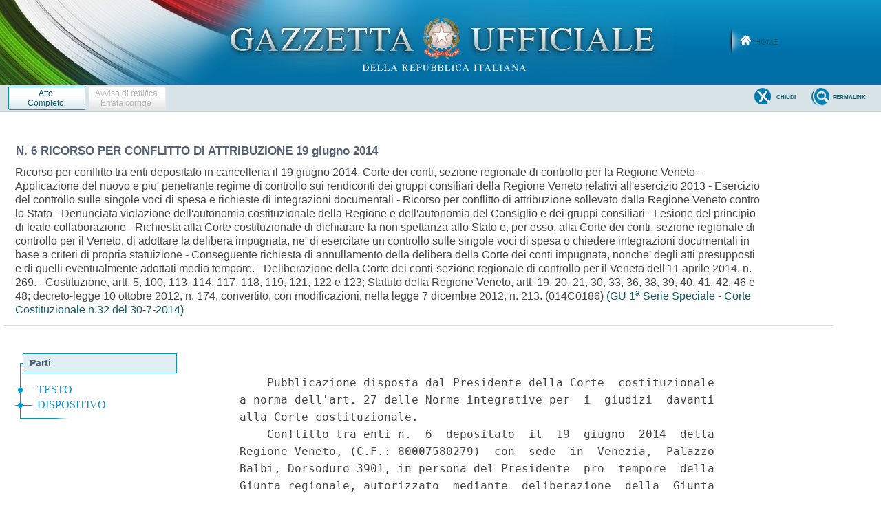

--- FILE ---
content_type: text/html;charset=UTF-8
request_url: https://www.gazzettaufficiale.it/atto/corte_costituzionale/caricaAlberoArticoli/originario?atto.dataPubblicazioneGazzetta=2014-07-30&atto.codiceRedazionale=014C0186
body_size: 691
content:






 




<!DOCTYPE html><!-- 002_053-ACCESS-4.1.1 -LV_A -->
<!--002_053-ACCES- 3.1.1 -LV_A --> 
<html xmlns="http://www.w3.org/1999/xhtml" lang="it">
	<head>
		<meta http-equiv="Content-Type" content="text/html; charset=UTF-8" />
		<title></title>
		<link rel="stylesheet" type="text/css" href="/resources/css/iframe.css" />
	</head>
	
	<body>
				
			
	            <div id="albero">
	            	<ul><li class="apertura"/><li class="box_articoli"><span>Parti</span></li><li><a href="/atto/corte_costituzionale/caricaArticolo?art.versione=1&art.codiceRedazionale=014C0186&art.idArticolo=3&art.idSottoArticolo=0&art.dataPubblicazioneGazzetta=2014-07-30&art.progressivo=0#art" target="mainFrame" id="art3_null_0">TESTO</a></li><li><a href="/atto/corte_costituzionale/caricaArticolo?art.versione=1&art.codiceRedazionale=014C0186&art.idArticolo=4&art.idSottoArticolo=0&art.dataPubblicazioneGazzetta=2014-07-30&art.progressivo=0#art" target="mainFrame" id="art4_null_0">DISPOSITIVO</a></li><li class="chiusura"><img src="/resources/img/chiusura.gif"/></li></ul>
				</div>
            
        
	</body>
</html>

--- FILE ---
content_type: text/html;charset=UTF-8
request_url: https://www.gazzettaufficiale.it/atto/corte_costituzionale/caricaArticoloDefault/originario?atto.dataPubblicazioneGazzetta=2014-07-30&atto.codiceRedazionale=014C0186&atto.tipoProvvedimento=RICORSO%20PER%20CONFLITTO%20DI%20ATTRIBUZIONE
body_size: 23180
content:








<!DOCTYPE html><!-- 002_053-ACCESS-4.1.1 -LV_A -->
<!--002_053-ACCES- 3.1.1 -LV_A --> 
<html xmlns="http://www.w3.org/1999/xhtml" lang="it">
<head>
<meta http-equiv="Content-Type" content="text/html; charset=UTF-8" />
<title></title>
<link rel="stylesheet" type="text/css"
	href="/resources/css/iframe.css" />


 
</head>
<body>
	<div class="prima_atto">
		<span class="aggiornamenti">
			
					</span>
			</div>
		<span class="dettaglio_atto_testo">
           	<pre>    Pubblicazione disposta dal Presidente della Corte  costituzionale
a norma dell'art. 27 delle Norme integrative per  i  giudizi  davanti
alla Corte costituzionale. 
    Conflitto tra enti n.  6  depositato  il  19  giugno  2014  della
Regione Veneto, (C.F.: 80007580279)  con  sede  in  Venezia,  Palazzo
Balbi, Dorsoduro 3901, in persona del Presidente  pro  tempore  della
Giunta regionale, autorizzato  mediante  deliberazione  della  Giunta
stessa n. 737 del 27/05/2014 (doc. 3), rappresentata e  difesa,  come
da procura speciale a margine del presente atto,  dagli  avv.ti  Ezio
Zanon dell'Avvocatura  regionale,  prof.  Mario  Bertolissi  (C.  F.:
BRTMRA48T28L483I,   PEC:    mario.bertolissi@ordineavvocatipadova.it,
telefax   049/8360938),   prof.    Vittorio    Domenichelli    (C.F.:
DMNVTR48P10D578Z, PEC: vittorio.domenichelli@ordineavvocatipadova.it,
telefax 049/8763202), Francesco Rossi (C.F.:  RSSFNC61P26G224T,  PEC:
francesco.rossi@ordineavvocatipadova.it, telefax 049/650834) e  Luigi
Manzi (CF: MNZLGU34E15H501Y, PEC:  luigimanzi@ordineavvocatiroma.org,
telefax 06/3211370) del foro di  Roma,  con  domicilio  eletto,  agli
effetti del presente giudizio, presso lo studio  di  quest'ultimo  in
Roma, via F. Confalonieri, n. 5 contro la  Presidenza  del  Consiglio
dei ministri, in persona del Presidente in  carica,  rappresentata  e
difesa ex lege dall'Avvocatura generale  dello  Stato,  notiziandone,
anche, la Corte dei conti, Sezione  regionale  di  controllo  per  il
Veneto, in persona del Presidente p.t. per regolamento di  competenza
in relazione e avverso le deliberazioni: 
        a) n. 269 del 9 aprile 2014 della Corte  dei  conti,  Sezione
regionale  di  controllo  per  il  Veneto,  depositata  in  segeteria
1'11/04/2014; 
        b) quelle presupposte  e  quelle  che  eventualmente  saranno
adottate, medio tempore, in conseguenza ad esse. 
        in punto: perche' 1) sia dichiarato  che  non  spettava  allo
Stato e,  per  esso  alla  Corte  dei  conti,  Sezione  regionale  di
controllo per il Veneto adottare la gravata delibera  ne'  esercitare
un controllo sulle singole voci  di  spesa  o  chiedere  integrazioni
documentali in base a criteri di propria statuizione, per violazione,
come precisato nella parte motiva, degli artt. 5, 100, 113, 114, 117,
118,  119,  121,  122,   123   Cost.   in   relazione   all'autonomia
istituzionale, legislativa,  amministrativa,  contabile,  statutaria,
dello stesso d.l. n. 174, convertito con modificazioni  dalla  1.  n.
213/2012  ridondante   in   lesione   dell'autonomia   costituzionale
regionale e dello Statuto regionale del Veneto approvato con la legge
regionale statutaria 17 aprile 2012, n. 1 ove  prevede  e  garantisce
l'autonomia del Consiglio e dei gruppi consiliari (cfr. artt. 19, 20,
21, 30, 33, 36, 38, 39, 40, 41, 42, 46 e 48), nonche'  del  principio
di leale collaborazione; 
    2) per l'effetto, sia annullato (anche  solo  in  parte  qua)  la
delibera  impugnata,  nonche'  gli  atti  presupposti  e  quelli  che
eventualmente saranno adottati,  medio  tempore,  in  conseguenza  ad
essi, in applicazione degli artt. 41 e 38 1. 11 marzo 1953, n. 87. 
 
                              F a t t o 
 
    1. Il presente giudizio costituisce  ulteriore  sviluppo  di  una
vicenda concernente la contestazione, da parte della Corte dei conti,
di  irregolarita'  nella  rendicontazione   dei   gruppi   consiliari
regionali ex art. 1 di. n. 174/2012 (convertito,  con  modificazioni,
nella legge n. 213/2012),  gia'  portata  all'attenzione  di  codesto
ecc.mo Collegio e decisa, in senso favorevole alla  Regione,  sia  in
sede di  giudizio  di  legittimita'  costituzionale  (cfr.  sent.  n.
39/2014), sia in sede di conflitto di attribuzioni  relativamente  ai
rendiconti riferiti all'anno 2012 (cfr. sent. n. 130/2014). 
    Con la qui gravata deliberazione n. 269 del 9 aprile  2014  (doc.
1), la Sezione regionale di Controllo per il Veneto della  Corte  dei
conti  contesta   ai   gruppi   consiliari   regionali   l'irregolare
rendicontazione delle spese  per  l'anno  2013,  con  il  conseguente
obbligo di restituzione delle somme ricevute ai  sensi  dell'art.  1,
commi 11 e 12, del d.l. 174/2012 e dell'art. 4 della 1.r. n. 28/2013. 
    Come noto, invero, l'art.  1,  comma  9,  del  d.l.  n.  174/2012
prevede che "ciascun gruppo consiliare dei consigli regionali approva
un rendiconto di esercizio annuale, strutturato secondo  linee  guida
deliberate dalla Conferenza permanente per i rapporti tra  lo  Stato,
le regioni e le province autonome di Trento e di Bolzano  e  recepite
con decreto del Presidente del Consiglio dei ministri, per assicurare
la corretta rilevazione dei fatti di gestione e  la  regolare  tenuta
della contabilita', nonche' per definire la documentazione necessaria
a corredo del rendiconto. In ogni caso il  rendiconto  evidenzia,  in
apposite  voci,  le  risorse  trasferite  al  gruppo  dal   consiglio
regionale, con indicazione del titolo del trasferimento,  nonche'  le
misure  adottate  per  consentire  la  tracciabilita'  dei  pagamenti
effettuati". 
    In attuazione di  cio',  la  Conferenza  Stato -  Regioni,  nella
seduta del 6 dicembre 2012,  ha  deliberato  le  summenzionate  linee
guida per il rendiconto dell'esercizio annuale da  parte  dei  gruppi
consiliari; linee guida che  sono  state  recepite  con  d.p.c.m.  21
dicembre 2012, pubblicato il 2 febbraio ed entrato in  vigore  il  17
febbraio 2013. 
    Da parte sua, la Regione Veneto si  e'  pedissequamente  adeguata
alle predette linee  guida,  senza  ritenere  opportuna  alcuna  loro
integrazione (di cio' da' atto la delibera n. 269/2014,  p.  17;  sul
punto, v. l.r. n. 47/2012, specie sub art. 13, come modificato  dalla
l.r. n. 28/2013). 
    Dev'essere sin d'ora evidenziato che il predetto  d.p.c.m.  -  ai
fini che qui interessano - definisce il modello di rendiconto annuale
dei gruppi consiliari (cfr. allegato B)  contemplando  un  elenco  di
quindici voci puntuali di  spesa  piu'  una  sedicesima  "aperta"  da
specificare ("altre spese"); nel contempo,  prescrive  che  "ciascuna
spesa indicata  nel  rendiconto  dei  Gruppi  consiliari  (...)  deve
corrispondere a criteri di veridicita' e correttezza", precisando che
la veridicita' "attiene alla corrispondenza tra le poste indicate nel
rendiconto  e  le  spese   effettivamente   sostenute",   mentre   la
correttezza "attiene alla  coerenza  delle  spese  sostenute  con  le
finalita' previste dalla legge ...)" e rimettendo in via esclusiva al
Presidente del  gruppo  il  compito  di  autorizzare  la  spesa  (con
conseguente assunzione di responsabilita') e di attestarne,  appunto,
la veridicita' e la correttezza (cfr. art. 1). 
    Quanto alla  documentazione  contabile,  l'art.  3  si  limita  a
prescrivere che "1. Al rendiconto di cui all'art.  1,  comma  9,  del
decreto-legge 10 ottobre 2012, n. 174, convertito, con modificazioni,
dalla legge 7 dicembre 2012,  n.  213,  deve  essere  allegata  copia
conforme della documentazione contabile relativa alle spese  inserite
nel  rendiconto  stesso.  L'originale  di   tale   documentazione   e
conservata a norma di legge. 2. Per gli acquisti di beni e servizi la
documentazione contabile e' rappresentata dalla fattura  o  scontrino
fiscale parlante. 3. Per le  spese  relative  al  personale,  qualora
sostenute  direttamente  dai  gruppi  consiliari,   dovranno   essere
allegati il  contratto  di  lavoro  e  la  documentazione  attestante
l'adempimento degli obblighi previdenziali ed assicurativi". 
    3. In ottemperanza alle prescrizioni di cui all'art. 1, comma 10,
del d. 1. n. 174/2012, con nota prot. 85391 del 27 febbraio 2014,  il
Presidente della Regione Veneto trasmetteva i rendiconti  dei  gruppi
consiliari relativi al 2013 - tutti redatti  secondo  il  modello  di
rendiconto definito dall'allegato  B  del  d.p.c.m.  e  muniti  della
prescritta  documentazione  contabile  -  alla   competente   Sezione
regionale di controllo  della  Corte  dei  conti.  Quest'ultima,  con
deliberazione n. 190/2014/FRG di  data  12  marzo  2014,  riscontrava
presunte "carenze ed irregolarita'  documentali  che  necessitano  di
essere approfondite ed eventualmente, ove possibile,  regolarizzate",
assegnando   un   termine   di   15   giorni   per   procedere   alla
"regolarizzazione   mediante   l'esibizione   della    documentazione
giustificativa  analiticamente  indicata  per  ciascuno  dei   Gruppi
predetti, nelle schede allegate alla  deliberazione  medesima"  (doc.
2). 
    Con  inopinata  acribia,  la  Sezione  Regionale   di   Controllo
richiedeva, fra l'altro: 
        1) la comunicazione della composizione del gruppo  consiliare
alla data del 1 gennaio 2013 e le  eventuali  variazioni  intervenute
nel corso dell'armo; 
        2) la deliberazione dell'Ufficio di Presidenza del  Consiglio
Regionale del Veneto che definisce le  tipologie  di  spese  inerenti
alle attivita' istituzionali dei gruppi consiliari; 
        3) il  disciplinare  interno  contenete  l'indicazione  delle
modalita'  di  gestione  delle  risorse  messe  a  disposizione   dal
Consiglio e di tenuta della contabilita'  ,  ai  sensi  dell'art.  2,
comma 3, linee guida; 
        4) la specificazione, in ogni caso ed anche in  mancanza  del
suddetto disciplinare,  dei  criteri  di  rilevazione  dei  fatti  di
gestione  e  di  gestione  della  cassa  (scritture  contabili  sotto
qualsiasi forma); 
        5)  il   regolamento   intemo   di   amministrazione   e   di
organizzazione che definisce le modalita' di attivazione, svolgimento
e rendicontazione dei rapporti di lavoro di cui al comma 1, dell'art.
52 della 1.r. 53/2012 e, ove non adottato,  la  specificazione  delle
modalita' di attivazione, svolgimento e rendicontazione del  rapporti
suddetti; 
        6) la rendicontazione  di  tutte  le  somme  erogate  per  la
causale di cui sopra per  i  rapporti  di  collaborazione  di  durata
ultrannuale ed instaurati antecedentemente alla data del 1/01/2013; 
        7) la specificazione del  motivo  per  cui  le  spese  legali
defensionali affrontate per l'instaurazione del  giudizio  avanti  al
TAR Veneto sono state contabilizzate sotto  la  voce  del  rendiconto
"spese consulenze, studi ed incarichi"; 
        8) la documentazione  attestante  l'inerenza  all'  attivita'
istituzionale del Gruppo delle  spese  sostenute  in  relazione  alle
varie voci del rendiconto (i.e. quelle da 1 a 16 di cui  all'allegato
B del d.p.c.m. 21 dicembre 2012). 
    Tutti i gruppi consiliari provvedevano tempestivamente a  fornire
i  chiarimenti  richiesti,  prendendo  specificamente  posizione   su
ciascuno dei punti contestati. 
    Cionondimeno, la Sezione di  controllo  concludeva,  senza  alcun
contraddittorio  con  i  soggetti   interessati,   per   l'irregolare
rendicontazione degli importi meglio specificati nella  deliberazione
medesima, con conseguente applicabilita' delle sanzioni previste  dal
d.l. n. 174/2012 e dalla 1.r. n. 28/2013. 
    Alla luce del quadro normativo e fattuale sin qui  delineato,  il
Consiglio regionale del  Veneto  promuove,  avverso  la  delibera  n.
269/2014, il presente conflitto di attribuzione per violazione  -  da
parte della Sezione regionale della Corte dei conti per il Veneto, in
contrasto con la Costituzione  e  le  disposizioni  statutarie  e  in
violazione del d.l. 174/2012 - delle proprie  prerogative  regionali,
dell'autonomia politica, legislativa, amministrativa  propria  e  dei
propri organi, nonche' della propria autonomia contabile e  di  spesa
per i seguenti motivi di diritto. 
    1. Premessa: le condizioni di legittimita'  del  controllo  della
Corte dei conti  sui  rendiconti  dei  gruppi  consiliari  ex  di  n.
174/2012. 
    Considerato che la questione in  oggetto  non  e'  nuova,  ci  si
permette, in premessa, di rammentare i punti fermi fissati da codesta
Corte relativamente al controllo della Corte dei conti sui rendiconti
dei gruppi consiliari, punti fermi dai  quali,  immutato  essendo  il
quadro normativo, non v'e' alcuna ragione di discostarsi. 
    In sede di giudizio di legittimita'  costituzionale  promosso  in
via   principale,   codesto   ecc.mo   Collegio   ha   concluso   per
l'illegittimita' costituzionale del terzo periodo  del  comma  9  del
d.l. 174/2012 (laddove si disponeva che "nel caso in  cui  il  gruppo
non provveda alla regolarizzazione entro il termine fissato,  decade,
per l'anno in corso, dal diritto all'erogazione di risorse  da  parte
del  consiglio  regionale")  e  l'illegittimita'  costituzionale  del
quarto periodo del  medesimo  comma  (laddove  si  statuiva  che  "la
decadenza di cui al presente comma comporta l'obbligo  di  restituire
le somme ricevute a carico del bilancio del consiglio regionale e non
rendicontate"), nella parte in cui  si  prevedeva  che  l'obbligo  di
restituire le somme ricevute a  carico  del  bilancio  del  consiglio
regionale  e  non  rendicontate  consegue  alla  decadenza,  anziche'
all'omessa regolarizzazione. 
    In particolare, la suddetta decisione  precisa  che  "l'impugnato
comma XI introduce una misura repressiva di  indiscutibile  carattere
sanzionatorio che consegue ex lege, senza neppure consentire  che  la
Corte dei conti possa graduare la  sanzione  stessa  in  ragione  del
vizio riscontrato nel rendiconto,  ne'  che  gli  organi  controllati
possano adottare misure correttive. Cio' non consente  di  preservare
quella necessaria separazione tra funzione di controllo ed  attivita'
amministrativa degli enti  sottoposti  al  controllo  stesso  che  la
giurisprudenza  di  questa  Corte  ha  posto   a   fondamento   della
conformita' a  Costituzione  delle  norme  istitutive  dei  controlli
attribuiti alla Corte dei conti" (cfr. sent. n. 39/2014). 
    Nelle medesima sentenza, si  e',  poi,  chiarito  anche  che  "il
rendiconto  delle  spese  dei  gruppi  consiliari  costituisce  parte
necessaria del rendiconto regionale, nella misura in cui le somme  da
tali gruppi acquisite e quelle restituite  devono  essere  conciliate
con il bilancio regionale (...). Il sindacato della Corte  dei  conti
assume infatti, come parametro,  la  conformita'  del  rendiconto  al
modello predisposto in sede di Conferenza, e deve pertanto  ritenersi
documentale,  non  potendo  addentrarsi  nel  merito   delle   scelte
discrezionali rimesse all'autonomia politica dei gruppi,  nei  limiti
del mandato istituzionale". 
    Nella successiva sentenza n. 130/2014, in accoglimento di  alcuni
ricorsi per conflitto di attribuzione promossi,  inter  alios,  anche
dalla regione Veneto, si e' riconosciuto che "non spettava allo Stato
e, per esso, alla Corte dei Conti, Sezione delle Autonomie e  Sezioni
Regionali di Controllo  per  le  Regioni  Veneto,  Emilia  Romagna  e
Piemonte,  adottare  le  deliberazioni  impugnate  con  cui  si   e',
rispettivamente,  indirizzato  ed   esercitato   il   controllo   sui
rendiconti dei gruppi consiliari in relazione all'esercizio 2012". Un
tanto perche' "ai sensi dell'art. 1, comma 9, del  d.l.  n.  174  del
2012, il rendiconto in esame  e'  'strutturato  secondo  linee  guida
deliberate dalla Conferenza permanente per i rapporti tra  lo  Stato,
le regioni e le province autonome di Trento e di Bolzano  e  recepite
con decreto del Presidente del  Consiglio  dei  ministri  [...]'.  Il
comma 11, poi, attribuisce alla sezione  regionale  di  controllo  un
giudizio di conformita' dei  rendiconti  medesimi  alle  prescrizioni
dettate dall'art. 1, e quindi ai gia' detti criteri  contenuti  nelle
linee guida. Il dettato  normativo  configura  dunque  il  potere  di
controllo in esame come condizionato alla previa  individuazione  dei
criteri per il suo esercizio e cio' sull'evidente  presupposto  della
loro indispensabilita'". 
    In estrema sintesi, per evitare la censura di incostituzionalita'
e l'illegittima invasione della  sfera  di  autonomia  del  Consiglio
regionale e dei gruppi di cui si compone, secondo  la  giurisprudenza
di codesta Corte, il controllo della  Corte  dei  conti  deve  essere
condotto:  a)  avendo  ad  unico  parametro   la   conformita'   alle
prescrizioni contenute nelle linee guida; b) solo a partire dal tempo
della  loro  entrata  in  vigore  (17  febbraio  2013)  e  non   gia'
retroattivamente; c)  con  necessaria  separazione  tra  funzione  di
controllo  ed  attivita'  amministrativa  degli  enti  sottoposti  al
controllo stesso; d) nel rispetto del limite del carattere  meramente
documentale entro cui ex lege e' confinato; e) senza possibilita'  di
addentrarsi   nel   merito   delle   scelte   discrezionali   rimesse
all'autonomia politica dei gruppi. 
    Come si avra' a dimostrare, tali limiti, costituenti  altrettante
condizione di legittimita' del controllo della Corte  dei  conti  sui
rendiconti dei  gruppi  consiliari  (organi  muniti  di  autonomia  a
copertura  costituzionale),  sono  stati,   nel   caso   di   specie,
grossolanamente disattesi. 
    Prima  di  entrare  in   medias   res,   proprio   con   riguardo
all'autonomia  politica  dei  gruppi,  non  resta  che  sottolineare,
un'ulteriore (ultima) imprescindibile premessa. 
    Costituisce insegnamento costante di codesta Corte  (insegnamento
che,  anche  grazie  all'avallo   della   migliore   dottrina,   puo'
considerarsi, jus receptum) che "i gruppi consiliari sono organi  del
Consiglio regionale, caratterizzati da  una  peculiare  autonomia  in
quanto espressione, nell'ambito del Consiglio stesso, dei  partiti  o
delle correnti politiche che hanno presentato liste di  candidati  al
corpo elettorale, ottenendone i suffragi necessari alla elezione  dei
consiglieri. Essi pertanto contribuiscono  in  modo  determinante  al
funzionamento   e   all'attivita'   dell'assemblea,   essi    curando
l'elaborazione di proposte, il confronto dialettico  fra  le  diverse
posizioni politiche e programmatiche, realizzando in una parola  quel
pluralismo che costituisce uno dei requisiti  essenziali  della  vita
democratica. Cio' posto, questa Corte  ha  gia'  avuto  occasione  di
affermare che 'la valutazione delle esigenze  obiettive  proprie  dei
gruppi  consiliari  e'  in  gran  parte  lasciata  al   discrezionale
apprezzamento dei Consigli di ciascuna regione, di  fronte  al  quale
questa Corte, in sede di giudizio di legittimita' delle  leggi,  puo'
sindacare ed, eventualmente, dichiarare  incostituzionali  unicamente
le decisioni di  spesa  manifestamente  irragionevoli  o  arbitrarie'
(cfr. sentenza  n.  1130  del  1988"  (cosi  Corte  cost.,  sent.  n.
187/1990). 
    2. Nel merito. 
    Illegittimita'  della  delibera  gravata   per   interferenza   e
menomazione  delle   competenze   costituzionalmente   riservate   al
Consiglio regionale. Violazione degli artt. 5, 100,  113,  114,  117,
118,  119,  121,  122,   123   Cost.   in   relazione   all'autonomia
istituzionale, legislativa,  amministrativa,  contabile,  statutaria.
Violazione dello Statuto regionale del Veneto approvato con la  legge
regionale statutaria 17 aprile 2012, n. 1 ove  prevede  e  garantisce
l'autonomia del Consiglio e dei gruppi consiliari (cfr. artt. 19, 20,
21, 30, 33, 36, 38, 39, 40, 41, 42, 46 e 48). Violazione dello stesso
d.l. n. 174,  convertito  con  modificazioni  dalla  l.  n.  213/2012
ridondante  in  lesione  dell'autonomia   costituzionale   regionale.
Violazione del principio di leale collaborazione. 
    2.1 Non spettanza del potere di controllo esercitato dalla  Corte
dei  conti,  Sezione  regionale  di  controllo  per  il  Veneto,  sui
rendiconti relativi all'esercizio  2013  sulla  base  di  criteri  di
propria statuizione e con richiesta di  documentazione  non  prevista
dalla legge  ed  indistintamente  anche  per  il  periodo  precedente
l'entrata in  vigore  del  d.p.c.m.  21  dicembre  2012.  Pregiudizio
all'autonomia (politica, legislativa, amministrativa, contabile e  di
spesa) costituzionalmente garantita al Consiglio  e  ai  suoi  gruppi
consiliari. 
    La delibera che  si  impugna  e'  illegittima  anzitutto  perche'
pretende di applicare criteri diversi ed ulteriori rispetto a  quelli
deliberati in sede di Conferenza permanente  Stato  Regioni,  perche'
esige una documentazione ivi non  richiesta,  perche'  si  estende  a
riguardare fatti di gestione compiuti (dal primo gennaio) fino al  17
febbraio 2013, cioe' prima dell'entrata in vigore del d.p.c.m. che ha
recepito le menzionate linee guida. 
    Diversamente da come il potere di controllo  sui  rendiconti  dei
gruppi consiliari risulta tipizzato dal d.l. n. 174/2012 per come  e'
stato integrato dalle linee guida, la Corte  dei  conti,  Sezione  di
controllo, con la gravata delibera, ha, invece, preteso di esercitare
un controllo autonomo di legittimita' e di merito sulle singole spese
risultanti dai rendiconti medesimi, gia' controllate, dai  Presidenti
del gruppo  ai  sensi  dell'art.  2  del  citato  d.p.c.m..  E  cio',
nonostante avesse piena contezza che "il sindacato  della  Corte  dei
conti assume ... come parametro  la  conformita'  del  rendiconto  al
modello  predisposto  in  sede  di  Conferenza,  e   deve   ritenersi
documentale,  non  potendo  addentrarsi  nel  merito   delle   scelte
discrezionali  rimesse,  nei  limiti   del   mandato   istituzionale,
all'autonomia politica dei gruppi (Corte Cost. sent. n. 3912014)" (p.
7 delibera n. 269/2014). 
    Donde la violazione dell'autonomia costituzionalmente  attribuita
alla Regione Veneto, ed in particolare al Consiglio regionale e  alle
sue articolazioni, avendo la  Sezione  di  controllo  esercitando  un
potere privo di base normativa (oltre che,  come  si  spieghera'  nel
prosieguo, con modalita' in concreto del tutto diverse ed  esorbitati
rispetto a quelle consentite ex lege). 
    In particolare la Sezione Regionale, dopo aver ricordato che  "la
spesa e' stata ritenuta rimborsabile solo nelle  ipotesi  in  cui  e'
stato possibile ricondurla all'attivita' istituzionale del gruppo  ed
accertato che la stessa non  sia  stata  utilizzata,  direttamente  o
indirettamente, per finanziare le spese di  funzionamento  di  organi
centrali e periferici dei partiti o movimenti politici e  delle  loro
articolazioni politiche o amministrative o  di  altri  raggruppamenti
interni ai partiti o ai movimenti medesimi", per ritenere regolare le
spese  relative  ai  vari  aggregati,  ha,  in  limine,  indicato  (e
conseguentemente  applicato)  una  serie  di  criteri   di   giudizio
affermando di averli "ricavati dal  d.p.c.m.  21  dicembre  2012  e/o
dalle fonti regionali sopra richiamate [i.e. la 1.r. n.  56/1984,  la
1.r. n. 47/2012, l'art. 52 della l.r. n. 53/2012]" (v. p. 24 delibera
n. 269/2014): non si e' dunque limitata ad  applicare  i  criteri  di
legge o a verificare gli adempimenti documentali  prescritti,  ma  ha
individuato e preteso criteri e documenti ulteriori a seguito di  una
personale operazione  creativa  di  asserita  deduzione  dalla  legge
(nazionale o regionale), dalla stessa,  in  realta',  in  alcun  modo
esplicitati o richiesti. 
    In piu' parti della corposa delibera, invero, la Corte dei  conti
dichiara  e  ribadisce  l'insoddisfazione  rispetto  al  modello   di
rendiconto elaborato in  sede  di  Conferenza  Stato  Regioni  e  poi
trasfuso nel d.p.c.m.  del  2012,  arrivando  ad  affermare  che  "la
corretta  rilevazione  dei  fatti  di  gestione,  cui,  per  espresse
volonta' del legislatore,  sono  finalizzate  le  prescrizioni  poste
dalle richiamate linee guida, non puo' che  avvenire  attraverso  la,
pure prevista, regolare - nel senso  di  sistematica  ed  ordinata  -
tenuta  della  contabilita'  in  corso  di  esercizio,  non   potendo
ipotizzarsi che, a  tal  fine,  sia  sufficiente  l'osservanza  dello
schema  di  rendiconto  e   la   raccolta   e   conservazione   della
documentazione attestante le spese sostenute" (p. 22  doc.  1).  Poco
prima, si era spinta ad annotare che "la Sezione nell'esprimersi  sui
rendiconti  pervenuti  deve  necessariamente  conoscere  anche,   nei
termini e per  le  finalita'  gia'  ampiamente  rappresentate,  della
correttezza o meno dei fatti di gestione  rispetto  ai  rappresentati
precisi parametri normativi, oltre che tecnici e  contabili,  laddove
il rendiconto, inteso come documento conforme al  modello  approvato,
si limiti a  dare  di  detti  fatti  una  rappresentazione  meramente
sintetica dei soli risultati espressi in termini finanziari" (cfr. p.
18). 
    Similmente, anche con riguardo alla documentazione, la Sezione di
controllo non si e' attenuta ai confini posti dagli artt. 2 e 3 delle
linee guida, ma ha introdotto inediti adempimenti  documentali,  dopo
aver  sottolineato  "preliminarmente,  che  in  linea   generale   la
documentazione a supporto delle spese sostenute e  rimborsate,  oltre
ad essere presente e  leggibile,  deve  essere  idonea  a  consentire
l'esercizio  della  verifica  di  inerenza  al  fine   istituzionale,
indicando l'occasione, le circostanze  e  la  finalita'  della  spesa
medesima poiche' il difetto di  tali  minime  indicazioni  rende,  di
fatto, a monte impossibile qualunque valutazione di attinenza ai fini
istituzionali propri del  mandato  consiliare  e  dell'attivita'  del
gruppo, stante che la documentazione di spesa priva di tali  elementi
potrebbe essere riferita a  qualunque  utilizzo,  anche  difforme  da
quello normativamente previsto" (cfr. doc. 1 pp. 18-19). 
    E cosi', stando alla delibera n. 269/2014 (cfr. sub doc. 1, pagg.
24 ss.): 
        le spese  sostenute  per  collaborazioni  professionali  sono
state  ritenute  regolari  in  quanto  "ricorrano  congiuntamente  le
seguenti condizioni": un contratto in forma scritta, esistenza di  un
progetto descritto o indicato nel contratto  e  individuato  nel  suo
contenuto caratterizzante, se il contenuto del progetto  e'  riferito
esclusivamente alle attivita' istituzionali  del  gruppo  consiliare,
estraneita'   delle   prestazioni    del    collaboratore    rispetto
all'attivita' svolta dal personale delle  unita'  di  supporto  delle
segreterie   messo   a   disposizione   dal   Consiglio    regionale,
professionalita' e/o specificita' della prestazione del collaboratore
in relazione al  contenuto  del  progetto  ed  al  risultato  atteso,
definizione  di  un  risultato  atteso  quale  esito  del   progetto,
necessaria rendicontazione e/o verificabilita'  dello  svolgimento  e
del risultato della collaborazione (cfr. pp. 25-26); 
        le spese di missione e trasferta sono state ritenute regolari
"solo nei casi in cui si e' dimostrato  che  l'evento  istituzionale,
comportante la spesa, era collegato con l'attivita' istituzionale del
gruppo" (cfr. p. 27); 
        le  spese  per  la  redazione,   stampa   e   spedizione   di
pubblicazione o periodici o di altre  spese  di  comunicazione  "sono
state ritenute regolari solo laddove la  documentazione  a  supporto,
anche a seguito di adempimento istruttorio, ha comprovato  l'inerenza
della spesa alla specifica attivita'  istituzionale  del  gruppo.  In
relazione poi alle spese sostenute per  progettazione,  manutenzione,
gestione etc di siti web, le  stesse  sono  state  ritenute  regolari
esclusivamente se sostenute successivamente alla documentata  entrata
in possesso ... del dominio, nella ricorrenza anche  del  presupposto
dell'inerenza all'attivita' istituzionale del gruppo consiliare"  (p.
27); 
        le spese per  consulenze,  studi  ed  incarichi  "sono  state
ritenute regolari laddove e' stata prodotta tutta  la  documentazione
necessaria e contenente, quanto meno, gli elementi minimi  essenziali
(atto/contratto  di  conferimento  dell'incarico  contenente  oggetto
della  prestazione  richiesta,  compensa,  prova  dello   svolgimento
dell'incarico, prescritta documentazione fiscale,  dimostrazione  del
prodotto realizzato, dimostrazione dell'inerenza  della  spesa).  Non
sono  invece  state  ritenute  regolarmente  rendicontate  le  spese,
sostenute  da  tutti  i  gruppi,  per  incarichi   defensionali   per
l'instaurazione dei giudizi innanzi al TAR Veneto, non essendo  detta
voce di spesa ricompressa tra gli specifici vincoli  di  destinazione
che la legge imprime alle risorse assegnate ai gruppi consiliari  ne'
tra le finalita' istituzionali, tipizzate [dal  d.p.c.m.]"  (cfr.  p.
28); 
        quanto  alle  spese   per   attivita'   promozionali   e   di
rappresentanza, per i convegni e per le attivita'  di  aggiornamento,
"sono   state   ritenute   tendenzialmente   inerenti   all'attivita'
istituzionale quelle per la stampa e per  l'informazione,  mentre  le
spese per convegni e manifestazioni sono state ritenute regolari solo
qualora   contenenti   la   documentazione   analitica   [sic!]   del
convegno/manifestazione che ha originato la spesa, da  cui  e'  stato
possibile accertare il nesso con le  attivita'  istituzionali.  Nelle
ipotesi,  poi,  di  partecipazione  del  gruppo  a  specifiche  spese
sostenute  per  studi  e   pubblicazioni,   nonche'   per   convegni,
manifestazioni o altre tipologie di eventi organizzati  unitamente  a
soggetti diversi o anche a loro beneficio, quali partiti  politici  o
altre organizzazioni, la  spesa  rendicontata  dal  gruppo  e'  stata
ritenuta ammissibile laddove e' stato dimostrato che si  trattava  di
una quota parte della  spesa  complessivamente  sostenuta  anche  con
l'apporto economico di detti differenti soggetti" (cfr. p. 29); 
        con riguardo alle spese per  l'acquisto  di  libri,  riviste,
pubblicazioni giornali e riveste,  "la  regolarita'  della  spesa  e'
stata valutata in relazione  alla  completezza  della  documentazione
allegata (specificazione delle pubblicazioni  acquistate  e  relativo
numero di copie; in caso di acquisto di libri: indicazione del titolo
e dell'autore e, in caso di acquisti  plurimi  del  medesimo  volume,
documentazione atta a collegare la richiesta di rimborso ad un numero
di copie congruo con l'attivita' istituzionale)" (cfr. p. 30); 
        le spese postali e  telegrafiche,  cancellerie  e  stampanti,
duplicazioni e stampa "sono state ritenute regolarmente  rendicontate
solo laddove la spesa  rimborsata  ha  trovato  una  giustificazione,
documentata,   nella   indisponibilita'    di    un    corrispondente
servizio/struttura messi a disposizione dei gruppi e dei  consiglieri
da parte dell'istituzione regionale" (cfr. p. 32); 
        quanto alle  spese  logistiche  per  affitto  sale  riunioni,
attrezzature e altri  servizi  logistici  e  ausiliari,  "sono  state
ritenute regolarmente rendicontate  quelle  per  le  quali  e'  stata
fornita  la  documentazione  comprovante   l'inerenza   all'attivita'
istituzionale del gruppo" (p. 33). 
    E'  di  tutta  evidenza  come  la  richiesta  di  tali   puntuali
giustificazioni  e  specificazioni  dell'oggetto,  dell'occasione   e
dell'inerenza  delle  spese  sostenute   nell'ambito   dell'attivita'
istituzionale, delle quali non v'e' traccia  nella  legge  ne'  nelle
linee  guida,  contrasti  palesemente   con   la   natura   meramente
"documentale" del controllo e  con  la  "necessaria  separazione  tra
funzione  di  controllo  ed  attivita'  amministrativa   degli   enti
sottoposti al controllo stesso" riconosciuta da  codesto  Collegio  a
baluardo del limite per il quale "il sindacato della Corte dei  conti
(...) non puo' addentrarsi  nel  merito  delle  scelte  discrezionali
rimesse all'autonomia politica dei gruppi,  nei  limiti  del  mandato
istituzionale". 
    In particolare, non vi e'  alcuna  disposizione  che  attribuisca
alla Sezione di controllo l'accertamento  dell'inerenza  della  spesa
sostenuta rispetto alle attivita' istituzionali del gruppo. 
    Non, ovviamente,  che  questo  significhi  che  il  principio  di
inerenza della spesa non sia un principio connesso all'erogazione  di
risorse   pubbliche.   Solo   che,   per   rispetto    dell'autonomia
costituzionale dei gruppi consiliari, tale compito e' stato riservato
al Presidente di ciascun gruppo (che deve attestare la veridicita'  e
la correttezza delle spese) ai sensi dell'art. 2 delle  linee  guida,
risolvendosi il controllo esterno assegnato alla Corte dei  conti  in
un controllo sulla conformita' (non delle spese ma) del rendiconto al
modello deliberato in sede di Conferenza permanente e cio' alla  luce
della sola documentazione contabile specificata nel  successivo  art.
3. 
    Quanto allo specifico tema delle spese  per  il  personale  o  di
quelle relative a consulenze ed incarichi o di quelle  sostenute  per
attivita' promozionali o per convegni, riscontrata la piena  coerenza
tra le spese a tale titolo sostenute  e  la  relativa  documentazione
giustificativa, la Corte avrebbe dovuto  ritenere  terminata  la  sua
verifica. Ha, invece, preteso di  valutare  la  professionalita'  del
collaboratore, la specificita'  della  prestazione  in  relazione  al
contenuto  del  progetto,  i   risultati   della   collaborazione   o
l'attribuzione degli incarichi sotto  il  profilo  della  rispondenza
delle attivita' dei consulenti all'obiettivo dei gruppi richiedenti o
la  sussistenza  di  un  nesso  tra  il  convegno  e   le   attivita'
istituzionali del gruppo che lo ha promosso. 
    Da qui, la lamentata incostituzionalita' del  controllo  compiuto
dalla Corte dei conti - Sezione regionale di controllo per il  Veneto
perche' esercitato: a) in palese  difetto  di  attribuzione,  b)  con
indebita sovrapposizione rispetto ai controlli interni previsti dalla
legge e dal regolamento  di  contabilita',  c)  interferendo  con  le
competenze costituzionalmente riservate al Consiglio regionale. 
    Sotto altro profilo,  in  conformita'  a  quanto  statuito  nella
sentenza n. 130/2014, la delibera de qua e' illegittima (e come  tale
va annullata) per difetto di base normativa in tutte quelle parti  in
cui si riferisce a fatti di gestione riconducibili si'  all'esercizio
2013, ma precedenti all'entrata in vigore del  d.p.c.m.  21  dicembre
2012, dunque, al periodo compreso fra l'l gennaio e il 16 febbraio. 
    Di conseguenza, ad  esempio,  la  Sezione  doveva  astenersi  dal
controllare  praticamente  tutti  i   contratti   di   collaborazione
coordinata e continuativa viceversa contestati al  gruppo  consiliare
"Il Popolo delle Liberta' - Forza Italia per il Veneto" (segnatamente
si allude al contratto stipulato con il sig. Cristian Arboit "in data
1 febbraio 2011, con durata fino al 31 dicembre 2014",  al  contratto
stipulato con il sig. Claudio Borgia "in data  23  gennaio  2012  con
durata fino al 31 marzo 2013", del contratto stipulato  con  il  sig.
Matteo Galbero "in data 14 agosto 2012 con durata fino al  13  agosto
2013", al contratto stipulato con la sig.ra Erika Pegoarrao "in  data
10 marzo 2012 con durata fino al  28  febbraio  2013",  al  contratto
stipulato con la sig.ra Michele Zabot "in data 20  luglio  2012,  con
durata fino 19 luglio 2013",  al  contratto  stipulato  con  il  sig.
Francesco Brasco "in data 17 gennaio 2013,  con  durata  fino  al  16
gennaio 2014", al contratto stipulato con il sig.  Nicola  Dal  Zotto
"in data 1° febbraio 2013, con durata fino 31 gennaio 201 5": v.  pp.
37-40 delibera n. 269/2014). Lo  stesso  ordine  argomentativo  vale,
ovviamente, per i contratti di collaborazione contestati  agli  altri
gruppi consiliari, benche' stipulati prima del 17 febbraio 2013:  non
li si dettaglia solo per ragioni di sintesi (in  ogni  caso,  v.  pp.
42/47, 62, 65-66, 68-69, 72 della delibera n. 269/2014). 
    La conclusione e' a fortiori  necessitata,  sempre  con  riguardo
alle spese per il personale, considerato che l'art. 5 della  1.r.  n.
28/2013 (recante "Norme integrative,  interpretative  e  modificative
del capo V - Norme per il funzionamento dei gruppi consiliari - della
legge  regionale  21  dicembre  2012,  n.  47,  in   attuazione   del
decreto-legge 10  ottobre  2012,  n.  174,  convertito  con  legge  7
dicembre 2012, n. 213 ...") prevede che "per gli esercizi  finanziari
2013 e  seguenti,  sono  ammissibili  anche  le  spese  derivanti  da
contratti di collaborazione, di consulenza o per corsi di  formazione
stipulati  dai  gruppi   consiliari   prima   del   recepimento   del
decreto-legge n. 174 del  2012  convertito,  con  modificazioni,  con
legge n. 213 del 2012,  i  cui  effetti  giuridici  ed  economici  si
protraggono nella nona legislatura". 
    Ovviamente, la sezione di controllo non  aveva  alcun  potere  di
disapplicare la normativa regionale: di nuovo, la violazione di legge
dimostra la lamentata carenza di potere a  carico  della  Sezione  di
controllo e il vulnus arrecato all'autonomia consiliare regionale (v.
sent. n. 129/2004 secondo  cui  l'illegittima  disapplicazione  della
legge  regionale  "menoma  le   attribuzioni   costituzionali   della
Regione"). 
    2.2. Ingerenza del controllo in concreto esercitato  dalla  Corte
dei  conti,  Sezione  regionale  di  controllo  per  il  Veneto   sui
rendiconti relativi all'esercizio 2013 in  pregiudizio  all'autonomia
(politica,  legislativa,  amministrativa,  contabile  e   di   spesa)
costituzionalmente  garantita  al  Consiglio   e   ai   suoi   gruppi
consiliari. 
    Non  solo  la  legge  non  attribuiva  (e  non  attribuisce),  in
generale, alla Corte dei  conti  alcun  potere  ne'  di  integrare  i
criteri di verifica contabile ne' di sindacare il merito delle  spese
sostenute o di contestare la veridicita' e la  correttezza  attestate
dal Presidente di ciascun gruppo; non solo la  Sezione  di  controllo
non puo' esigere documentazione  contabile  ulteriore  o  diversa  da
quella prescritta dalle linee guida (cfr. art. 3 d.p.c.m. 21 dicembre
2012) o estendere il controllo  al  tempo  anteriore  all'entrata  in
vigore delle linee guida medesime. 
    La Regione si duole altresi' del fatto che, anche  ad  ammetterne
per inconcesso la copertura normativa, il sindacato  che  la  Sezione
regionale  di  controllo  ha  esercitato,  per   le   modalita'   che
concretamente ha assunto, ha  finito  con  l'ingerirsi  indebitamente
nello spazio  costituzionalmente  riservato  all'autonomia  politica,
legislativa, amministrativa, contabile e di spesa della Regione e dei
suoi organi: il  controllo  di  regolarita'  del  rendicontio  si  e'
tradotto, nei fatti, in un sindacato pieno sulla ammissibilita' delle
spese. 
    Il presente motivo di ricorso poggia sull'assunto, acquisito  sin
dagli anni Settanta, che "la figura dei  conflitti  di  attribuzione,
sia tra lo Stato e le Regioni sia tra i poteri dello Stato,  'non  si
restringe alla sola ipotesi di contestazione circa l'appartenenza del
medesimo potere, che ciascuno dei soggetti contendenti rivendichi per
se', ma si estende a comprendere ogni ipotesi in cui dall'illegittimo
esercizio di un potere altrui consegua la menomazione di una sfera di
attribuzioni costituzionalmente assegnate all'altro  soggetto'  (cfr.
la sentenza n. 110 del 1970)". 
    Basteranno alcuni esempi  per  comprendere  la  fondatezza  della
doglianza. 
    La Corte ha contestato a  tutti  i  gruppi  consiliari  le  spese
sostenute "per incarichi defensionali per l'instaurazione dei giudizi
innanzi al Tar Veneto, non essendo detta voce di spesa ricompresa tra
gli specifici vincoli di  destinazione  che  la  legge  imprime  alle
risorse  assegnate  ai  Gruppi  consiliari  ne'  tra   le   finalita'
istituzionali,  tipizzate,  di  cui  sia  al  piu'  volte  richiamato
d.p.c.m. 21 dicembre 2012, sia nell'art. 13, comma 1-quater,  lettere
da a) ad e) della l.r.  n.  47  del  21  dicembre  2012"  (v.  p.  28
delibera). 
    Sennonche', a parte il fatto che le finalita'  istituzionali  dei
gruppi non sono state  affatto  tipizzate  dal  d.p.c.m.,  il  quale,
all'allegato B "uscite" non prevede un elenco chiuso di  funzioni  ma
un  elenco  aperto  integrabile  salva  specificazione,  e'   agevole
osservare, in senso contrario, che,  sotto  il  profilo  formale,  le
spese per gli incarichi defensionali al TAR sono state  correttamente
contabilizzate alla voce n. 6 "Spese consulenze, studi  e  incarichi"
del modello  di  Rendiconto,  configurandosi  evidentemente  come  un
incarico; sotto il profilo sostanziale, che non puo' certo negarsi ai
gruppi consiliari il diritto, costituzionalmente  garantito  a  tutti
(v. art. 24 Cost.), di agire in giudizio per la tutela delle  proprie
posizioni soggettive, tanto piu' a fronte di una delibera, quale  era
quella relativa ai rendiconti del 2012, che andava illegittimamente a
ledere  la  loro  autonomia  politica,  legislativa,   gestionale   e
contabile, come codesta Corte ha acclarato. 
    Relativamente  alle  spese  per  personale,  convegni,  seminari,
cancelleria,   pubblicazioni,   la   Sezione    di    controllo    ha
surrettiziamente utilizzato il criterio di inerenza sino al punto  di
(in concreto) sindacare le scelte discrezionali  operate  dai  gruppi
consiliari, con cio' travalicando palesemente il limite  invalicabile
del rispetto del merito  politico-amministrativo,  della  separazione
fra attivita' di controllo  e  attivita'  di  amministrazione,  della
natura meramente documentale del controllo. 
    Ad esempio, al gruppo consiliare "Partito democratico veneto"  ha
contestato la  "fattura  n.  102  del  11.11.2013...  da  dichiararsi
irregolare in quanto avente ad oggetto 'moderazione  tavola  rotonda'
e, quindi, una spesa  non  rientrante  tra  quelle  consentite  dalla
richiamata normativa  primaria  e  secondaria"  (p.  49  delibera  n.
269/2014) e le fatture nn. 4, 5, 6 "emessa da  IRES  Veneto  ...  per
Giornata seminariale a n. 30 partecipanti sul  tema  'criticita'  del
sistema produttivo veneto' e fornitura materiale per  lo  svolgimento
del seminario ... [perche'], stante l'assenza  dei  nominativi  degli
effettivi partecipanti, non e' possibile verificarne l'inerenza quale
spesa di formazione" (p. 53); al gruppo  consiliare  "Liga  Veneta  -
Lega Nord - Padania" ha contestato "il  percorso  formativo  'che  si
inserisce fra i programmi della Scuola di Alta  Formazione  2012-2013
della Lega Nord' (cosi' nel contratto del 27 settembre 2012),  ovvero
del partito, [perche'] ha ad oggetto tematiche  di  natura  politica,
amministrativa e finanziaria, di generale interesse di  soggetti  che
operano nel settore pubblico, e risponde ad esigenze formative  molto
ampie, di  per  se'  non  chiaramente  riconducibili  alle  finalita'
istituzionali del gruppo" (v. p. 59) e "la  spesa  documentata  dalla
fattura n. 605 ... per la ideazione grafica e la stampa di blocchetti
appunti ... per mancanza di inerenza  con  l'attivita'  istituzionale
del gruppo, in quanto, nel frontespizio e nel retro  del  blocchetto,
prodotti in copia dal gruppo, non e' rinvenibile  alcun  riferimento,
neppure grafico, al gruppo medesimo" (v. p. 60); al gruppo consiliare
"Unione Nord Est" ha  contestato  "il  convegno  del  30/06/2013  dal
titolo 'Naturalmente divisi' e  relativo  ad  'una  panoramica  sulla
storia e l'autonomia di alcune antiche comunita'  alpine'  in  quanto
non inerente all'attivita' istituzionale del gruppo" (v. p. 63). 
    E si potrebbe continuare. 
    Del tutto estranea  alle  funzioni  attribuite  alla  Sezione  di
Controllo e lesiva delle prerogative consiliari e', infine, anche  la
valutazione che esercitato  sugli  incarichi  assegnati  dai  gruppi,
contestando, di volta in volta, che  "non  e'  stato  documentato  il
risultato atteso della prestazione  medesima",  la  "carenza  di  uno
specifico  progetto,  avendo  il  contratto  ad  oggetto   una   mera
elencazioni di attivita'", che "non risulta  documentata  l'effettiva
esecuzione   dell'incarico   e   la   sua   inerenza    all'attivita'
istituzionale del gruppo". 
    E' chiaro che il criterio di inerenza, cosi' inteso  e  applicato
in concreto, tramuta il controllo documentale esterno in una sorta di
autorizzazione successiva, spostando la titolarita'  della  decisione
di spesa dall'organo politico all'organo di controllo in spregio alle
prerogative costituzionali degli organi del consiglio  regionale:  in
tal modo, il comportamento della Sezione  di  controllo  interferisce
indebitamente  con  le  funzioni  che  la  Costituzione,  lo  statuto
regionale e la legge (nazionale e regionale) assegnano al Consiglio e
ai suoi organi. 
    Anche per tali ragioni si insta per l'accoglimento del ricorso. 
</pre>
           	</div>
				<div class="righetta_wrapper">
					<div class="righetta">&nbsp;</div>
				</div>
				<pre class="rosso"></pre> 
    	</span>
	</body>
</html>

--- FILE ---
content_type: application/javascript
request_url: https://www.gazzettaufficiale.it/resources/js/jquery.nivo.slider.pack.js
body_size: 11805
content:
/*
 * jQuery Nivo Slider v2.7.1
 * http://nivo.dev7studios.com
 *
 * Copyright 2011, Gilbert Pellegrom
 * Free to use and abuse under the MIT license.
 * http://www.opensource.org/licenses/mit-license.php
 * 
 * March 2010
 */

(function(a){var b=function(b,c){var d=a.extend({},a.fn.nivoSlider.defaults,c);var e={currentSlide:0,currentImage:"",totalSlides:0,running:false,paused:false,stop:false};var f=a(b);f.data("nivo:vars",e);f.css("position","relative");f.addClass("nivoSlider");var g=f.children();g.each(function(){var b=a(this);var c="";if(!b.is("img")){if(b.is("a")){b.addClass("nivo-imageLink");c=b}b=b.find("img:first")}var d=b.width();if(d==0)d=b.attr("width");var g=b.height();if(g==0)g=b.attr("height");if(d>f.width()){f.width(d)}if(g>f.height()){f.height(g)}if(c!=""){c.css("display","none")}b.css("display","none");e.totalSlides++});if(d.randomStart){d.startSlide=Math.floor(Math.random()*e.totalSlides)}if(d.startSlide>0){if(d.startSlide>=e.totalSlides)d.startSlide=e.totalSlides-1;e.currentSlide=d.startSlide}if(a(g[e.currentSlide]).is("img")){e.currentImage=a(g[e.currentSlide])}else{e.currentImage=a(g[e.currentSlide]).find("img:first")}if(a(g[e.currentSlide]).is("a")){a(g[e.currentSlide]).css("display","block")}f.css("background",'url("'+e.currentImage.attr("src")+'") no-repeat');f.append(a('<div class="nivo-caption"><p></p></div>').css({display:"none",opacity:d.captionOpacity}));a(".nivo-caption",f).css("opacity",0);var h=function(b){var c=a(".nivo-caption",f);if(e.currentImage.attr("title")!=""&&e.currentImage.attr("title")!=undefined){var d=e.currentImage.attr("title");if(d.substr(0,1)=="#")d=a(d).html();if(c.css("opacity")!=0){c.find("p").stop().fadeTo(b.animSpeed,0,function(){a(this).html(d);a(this).stop().fadeTo(b.animSpeed,1)})}else{c.find("p").html(d)}c.stop().fadeTo(b.animSpeed,b.captionOpacity)}else{c.stop().fadeTo(b.animSpeed,0)}};h(d);var i=0;if(!d.manualAdvance&&g.length>1){i=setInterval(function(){o(f,g,d,false)},d.pauseTime)}if(d.directionNav){f.append('<div class="nivo-directionNav"><a class="nivo-prevNav">'+d.prevText+'</a><a class="nivo-nextNav">'+d.nextText+"</a></div>");if(d.directionNavHide){a(".nivo-directionNav",f).hide();f.hover(function(){a(".nivo-directionNav",f).show()},function(){a(".nivo-directionNav",f).hide()})}a("a.nivo-prevNav",f).live("click",function(){if(e.running)return false;clearInterval(i);i="";e.currentSlide-=2;o(f,g,d,"prev")});a("a.nivo-nextNav",f).live("click",function(){if(e.running)return false;clearInterval(i);i="";o(f,g,d,"next")})}if(d.controlNav){var j=a('<div class="nivo-controlNav"></div>');f.append(j);for(var k=0;k<g.length;k++){if(d.controlNavThumbs){var l=g.eq(k);if(!l.is("img")){l=l.find("img:first")}if(d.controlNavThumbsFromRel){j.append('<a class="nivo-control" rel="'+k+'"><img src="'+l.attr("rel")+'" alt="" /></a>')}else{j.append('<a class="nivo-control" rel="'+k+'"><img src="'+l.attr("src").replace(d.controlNavThumbsSearch,d.controlNavThumbsReplace)+'" alt="" /></a>')}}else{j.append('<a class="nivo-control" rel="'+k+'">'+(k+1)+"</a>")}}a(".nivo-controlNav a:eq("+e.currentSlide+")",f).addClass("active");a(".nivo-controlNav a",f).live("click",function(){if(e.running)return false;if(a(this).hasClass("active"))return false;clearInterval(i);i="";f.css("background",'url("'+e.currentImage.attr("src")+'") no-repeat');e.currentSlide=a(this).attr("rel")-1;o(f,g,d,"control")})}if(d.keyboardNav){a(window).keypress(function(a){if(a.keyCode=="37"){if(e.running)return false;clearInterval(i);i="";e.currentSlide-=2;o(f,g,d,"prev")}if(a.keyCode=="39"){if(e.running)return false;clearInterval(i);i="";o(f,g,d,"next")}})}if(d.pauseOnHover){f.hover(function(){e.paused=true;clearInterval(i);i=""},function(){e.paused=false;if(i==""&&!d.manualAdvance){i=setInterval(function(){o(f,g,d,false)},d.pauseTime)}})}f.bind("nivo:animFinished",function(){e.running=false;a(g).each(function(){if(a(this).is("a")){a(this).css("display","none")}});if(a(g[e.currentSlide]).is("a")){a(g[e.currentSlide]).css("display","block")}if(i==""&&!e.paused&&!d.manualAdvance){i=setInterval(function(){o(f,g,d,false)},d.pauseTime)}d.afterChange.call(this)});var m=function(b,c,d){for(var e=0;e<c.slices;e++){var f=Math.round(b.width()/c.slices);if(e==c.slices-1){b.append(a('<div class="nivo-slice"></div>').css({left:f*e+"px",width:b.width()-f*e+"px",height:"0px",opacity:"0",background:'url("'+d.currentImage.attr("src")+'") no-repeat -'+(f+e*f-f)+"px 0%"}))}else{b.append(a('<div class="nivo-slice"></div>').css({left:f*e+"px",width:f+"px",height:"0px",opacity:"0",background:'url("'+d.currentImage.attr("src")+'") no-repeat -'+(f+e*f-f)+"px 0%"}))}}};var n=function(b,c,d){var e=Math.round(b.width()/c.boxCols);var f=Math.round(b.height()/c.boxRows);for(var g=0;g<c.boxRows;g++){for(var h=0;h<c.boxCols;h++){if(h==c.boxCols-1){b.append(a('<div class="nivo-box"></div>').css({opacity:0,left:e*h+"px",top:f*g+"px",width:b.width()-e*h+"px",height:f+"px",background:'url("'+d.currentImage.attr("src")+'") no-repeat -'+(e+h*e-e)+"px -"+(f+g*f-f)+"px"}))}else{b.append(a('<div class="nivo-box"></div>').css({opacity:0,left:e*h+"px",top:f*g+"px",width:e+"px",height:f+"px",background:'url("'+d.currentImage.attr("src")+'") no-repeat -'+(e+h*e-e)+"px -"+(f+g*f-f)+"px"}))}}}};var o=function(b,c,d,e){var f=b.data("nivo:vars");if(f&&f.currentSlide==f.totalSlides-1){d.lastSlide.call(this)}if((!f||f.stop)&&!e)return false;d.beforeChange.call(this);if(!e){b.css("background",'url("'+f.currentImage.attr("src")+'") no-repeat')}else{if(e=="prev"){b.css("background",'url("'+f.currentImage.attr("src")+'") no-repeat')}if(e=="next"){b.css("background",'url("'+f.currentImage.attr("src")+'") no-repeat')}}f.currentSlide++;if(f.currentSlide==f.totalSlides){f.currentSlide=0;d.slideshowEnd.call(this)}if(f.currentSlide<0)f.currentSlide=f.totalSlides-1;if(a(c[f.currentSlide]).is("img")){f.currentImage=a(c[f.currentSlide])}else{f.currentImage=a(c[f.currentSlide]).find("img:first")}if(d.controlNav){a(".nivo-controlNav a",b).removeClass("active");a(".nivo-controlNav a:eq("+f.currentSlide+")",b).addClass("active")}h(d);a(".nivo-slice",b).remove();a(".nivo-box",b).remove();var g=d.effect;if(d.effect=="random"){var i=new Array("sliceDownRight","sliceDownLeft","sliceUpRight","sliceUpLeft","sliceUpDown","sliceUpDownLeft","fold","fade","boxRandom","boxRain","boxRainReverse","boxRainGrow","boxRainGrowReverse");g=i[Math.floor(Math.random()*(i.length+1))];if(g==undefined)g="fade"}if(d.effect.indexOf(",")!=-1){var i=d.effect.split(",");g=i[Math.floor(Math.random()*i.length)];if(g==undefined)g="fade"}if(f.currentImage.attr("data-transition")){g=f.currentImage.attr("data-transition")}f.running=true;if(g=="sliceDown"||g=="sliceDownRight"||g=="sliceDownLeft"){m(b,d,f);var j=0;var k=0;var l=a(".nivo-slice",b);if(g=="sliceDownLeft")l=a(".nivo-slice",b)._reverse();l.each(function(){var c=a(this);c.css({top:"0px"});if(k==d.slices-1){setTimeout(function(){c.animate({height:"100%",opacity:"1.0"},d.animSpeed,"",function(){b.trigger("nivo:animFinished")})},100+j)}else{setTimeout(function(){c.animate({height:"100%",opacity:"1.0"},d.animSpeed)},100+j)}j+=50;k++})}else if(g=="sliceUp"||g=="sliceUpRight"||g=="sliceUpLeft"){m(b,d,f);var j=0;var k=0;var l=a(".nivo-slice",b);if(g=="sliceUpLeft")l=a(".nivo-slice",b)._reverse();l.each(function(){var c=a(this);c.css({bottom:"0px"});if(k==d.slices-1){setTimeout(function(){c.animate({height:"100%",opacity:"1.0"},d.animSpeed,"",function(){b.trigger("nivo:animFinished")})},100+j)}else{setTimeout(function(){c.animate({height:"100%",opacity:"1.0"},d.animSpeed)},100+j)}j+=50;k++})}else if(g=="sliceUpDown"||g=="sliceUpDownRight"||g=="sliceUpDownLeft"){m(b,d,f);var j=0;var k=0;var o=0;var l=a(".nivo-slice",b);if(g=="sliceUpDownLeft")l=a(".nivo-slice",b)._reverse();l.each(function(){var c=a(this);if(k==0){c.css("top","0px");k++}else{c.css("bottom","0px");k=0}if(o==d.slices-1){setTimeout(function(){c.animate({height:"100%",opacity:"1.0"},d.animSpeed,"",function(){b.trigger("nivo:animFinished")})},100+j)}else{setTimeout(function(){c.animate({height:"100%",opacity:"1.0"},d.animSpeed)},100+j)}j+=50;o++})}else if(g=="fold"){m(b,d,f);var j=0;var k=0;a(".nivo-slice",b).each(function(){var c=a(this);var e=c.width();c.css({top:"0px",height:"100%",width:"0px"});if(k==d.slices-1){setTimeout(function(){c.animate({width:e,opacity:"1.0"},d.animSpeed,"",function(){b.trigger("nivo:animFinished")})},100+j)}else{setTimeout(function(){c.animate({width:e,opacity:"1.0"},d.animSpeed)},100+j)}j+=50;k++})}else if(g=="fade"){m(b,d,f);var q=a(".nivo-slice:first",b);q.css({height:"100%",width:b.width()+"px"});q.animate({opacity:"1.0"},d.animSpeed*2,"",function(){b.trigger("nivo:animFinished")})}else if(g=="slideInRight"){m(b,d,f);var q=a(".nivo-slice:first",b);q.css({height:"100%",width:"0px",opacity:"1"});q.animate({width:b.width()+"px"},d.animSpeed*2,"",function(){b.trigger("nivo:animFinished")})}else if(g=="slideInLeft"){m(b,d,f);var q=a(".nivo-slice:first",b);q.css({height:"100%",width:"0px",opacity:"1",left:"",right:"0px"});q.animate({width:b.width()+"px"},d.animSpeed*2,"",function(){q.css({left:"0px",right:""});b.trigger("nivo:animFinished")})}else if(g=="boxRandom"){n(b,d,f);var r=d.boxCols*d.boxRows;var k=0;var j=0;var s=p(a(".nivo-box",b));s.each(function(){var c=a(this);if(k==r-1){setTimeout(function(){c.animate({opacity:"1"},d.animSpeed,"",function(){b.trigger("nivo:animFinished")})},100+j)}else{setTimeout(function(){c.animate({opacity:"1"},d.animSpeed)},100+j)}j+=20;k++})}else if(g=="boxRain"||g=="boxRainReverse"||g=="boxRainGrow"||g=="boxRainGrowReverse"){n(b,d,f);var r=d.boxCols*d.boxRows;var k=0;var j=0;var t=0;var u=0;var v=new Array;v[t]=new Array;var s=a(".nivo-box",b);if(g=="boxRainReverse"||g=="boxRainGrowReverse"){s=a(".nivo-box",b)._reverse()}s.each(function(){v[t][u]=a(this);u++;if(u==d.boxCols){t++;u=0;v[t]=new Array}});for(var w=0;w<d.boxCols*2;w++){var x=w;for(var y=0;y<d.boxRows;y++){if(x>=0&&x<d.boxCols){(function(c,e,f,h,i){var j=a(v[c][e]);var k=j.width();var l=j.height();if(g=="boxRainGrow"||g=="boxRainGrowReverse"){j.width(0).height(0)}if(h==i-1){setTimeout(function(){j.animate({opacity:"1",width:k,height:l},d.animSpeed/1.3,"",function(){b.trigger("nivo:animFinished")})},100+f)}else{setTimeout(function(){j.animate({opacity:"1",width:k,height:l},d.animSpeed/1.3)},100+f)}})(y,x,j,k,r);k++}x--}j+=100}}};var p=function(a){for(var b,c,d=a.length;d;b=parseInt(Math.random()*d),c=a[--d],a[d]=a[b],a[b]=c);return a};var q=function(a){if(this.console&&typeof console.log!="undefined")console.log(a)};this.stop=function(){if(!a(b).data("nivo:vars").stop){a(b).data("nivo:vars").stop=true;q("Stop Slider")}};this.start=function(){if(a(b).data("nivo:vars").stop){a(b).data("nivo:vars").stop=false;q("Start Slider")}};d.afterLoad.call(this);return this};a.fn.nivoSlider=function(c){return this.each(function(d,e){var f=a(this);if(f.data("nivoslider"))return f.data("nivoslider");var g=new b(this,c);f.data("nivoslider",g)})};a.fn.nivoSlider.defaults={effect:"random",slices:15,boxCols:8,boxRows:4,animSpeed:500,pauseTime:3e3,startSlide:0,directionNav:true,directionNavHide:true,controlNav:true,controlNavThumbs:false,controlNavThumbsFromRel:false,controlNavThumbsSearch:".jpg",controlNavThumbsReplace:"_thumb.jpg",keyboardNav:true,pauseOnHover:true,manualAdvance:false,captionOpacity:.8,prevText:"Prev",nextText:"Next",randomStart:false,beforeChange:function(){},afterChange:function(){},slideshowEnd:function(){},lastSlide:function(){},afterLoad:function(){}};a.fn._reverse=[].reverse})(jQuery)